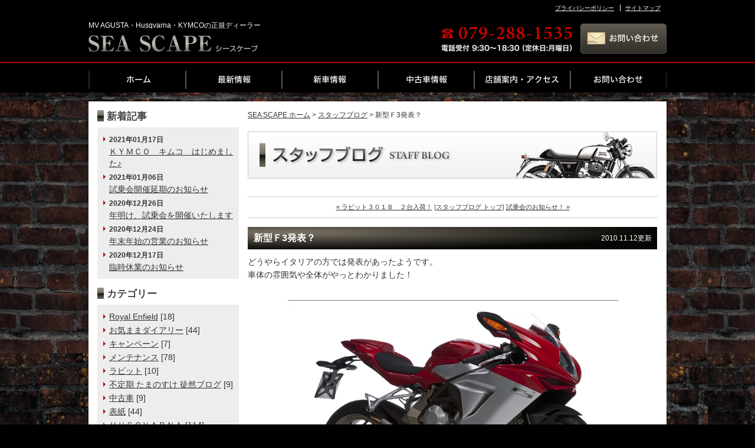

--- FILE ---
content_type: text/html
request_url: http://www.seascape-bike.com/blog/contents001093.html
body_size: 5006
content:
<!doctype html>
<!--[if lt IE 7]>      <html lang="ja" class="no-js lt-ie9 lt-ie8 lt-ie7"> <![endif]-->
<!--[if IE 7]>         <html lang="ja" class="no-js lt-ie9 lt-ie8"> <![endif]-->
<!--[if IE 8]>         <html lang="ja" class="no-js lt-ie9"> <![endif]-->
<!--[if gt IE 8]><!--> <html lang="ja" class="no-js"> <!--<![endif]-->
<head>
<meta charset="utf-8">
<meta http-equiv="X-UA-Compatible" content="IE=edge">
<title>新型Ｆ3発表？ | 姫路市にあるバイク専門店SEA SCAPE（シースケープ） MV AGUSTA・Husqvarna・ROYAL ENFIELDの正規ディーラー</title>
<meta name="description" content="MV AGUSTA・Husqvarna・ROYAL ENFIELDの正規ディーラーSEA SCAPE（シースケープ）の新型Ｆ3発表？に関するページです。">
<meta name="keywords" content="姫路,バイク,SEA SCAPE,シースケープ,MV AGUSTA,Husqvarna,ROYAL ENFIELD,ディーラー,新型Ｆ3発表？">
<meta name="viewport" content="width=device-width, initial-scale=1.0">
<link rel="stylesheet" href="/shared/css/normalize.css">
<link rel="stylesheet" href="/shared/css/main.css">
<link rel="stylesheet" href="/shared/css/other.css">
<script src="/shared/js/vendor/modernizr-2.6.2.min.js"></script>
</head>
<body class="blog"><!-- #BeginLibraryItem "/Library/header.lbi" -->
<header id="top" class="global-header">
<div class="container">

<h1 class="header-logo"><a href="/"><img src="/shared/image/logo.png" height="28" width="287" alt="シースケープ"></a></h1>
<strong class="header-tagline">MV AGUSTA・Husqvarna・KYMCOの正規ディーラー</strong>
<div class="header-utility">
<ul>
	<li><a href="/privacy/">プライバシーポリシー</a></li>
	<li><a href="/sitemap/">サイトマップ</a></li>
</ul>
</div><!-- /.header-utility -->
<div class="header-information">
<img src="/shared/image/text_header-information_01.png" height="42" width="222" alt="お電話でのお問い合わせは 079-288-1535 へご連絡ください">
<a href="/contact/" class="button"><img src="/shared/image/button_header-information_01_off.png" height="52" width="146" alt="メールでのお問い合わせはこちら"></a>
</div><!-- /.header-information -->
</div><!-- /.container -->

<nav class="global-nav">
<ul>
 <li><a href="/">ホーム</a></li>
 <li><a href="/news/">最新情報</a></li>
 <li><a href="/new/">新車情報</a>
 <ul>
  <li><a href="http://www.agusta.jp/" target="_blank">MV&nbsp;AGUSTA</a></li>
  <li><a href="http://www.husqvarna-bike.jp/" target="_blank">SWM</a></li>
  <li><a href="/new/#entry-3">KYMCO</a></li>
 </ul>
 </li>
 <li><a href="http://www.goobike.com/shop/client_8700457/showroom.html" target="_blank">中古車情報</a></li>
 <li><a href="/shop/">店舗案内・アクセス</a></li>
 <li><a href="/contact/">お問い合わせ</a></li>
</ul>
</nav>
</header>
<!-- #EndLibraryItem --><div class="global-content">
<div class="container">

<div class="main">

	<div class="pankuzu">
        <a href="/">SEA SCAPE ホーム</a>&nbsp;&gt;&nbsp;<a href="/blog/">スタッフブログ</a>&nbsp;&gt;&nbsp;新型Ｆ3発表？
    </div>

	<h2><img src="/image/blog/title.jpg" width="694" height="80" alt="スタッフブログ" /></h2>

    <div class="contents-nav">
        <a href="http://www.seascape-bike.com/blog/contents001094.html">&laquo; ラビット３０１Ｂ　２台入荷！</a> |<a href="http://www.seascape-bike.com/blog/">スタッフブログ トップ</a>| <a href="http://www.seascape-bike.com/blog/contents001092.html">試乗会のお知らせ！ &raquo;</a>
    </div>

    <a id="a001093" name="a001093"></a>
    <div id="entry-1093">
        <h3><a href="http://www.seascape-bike.com/blog/contents001093.html">新型Ｆ3発表？</a><span class="date">2010.11.12更新</span></h3>
        <div class="entry-body">
            <div class="rte clearFix"><div>どうやらイタリアの方では発表があったようです。</div><div>車体の雰囲気や全体がやっとわかりました！</div><div>&nbsp;<div align="center"><a href="/image/blog/blog_import_530ec45450bb0.jpg"><img src="/image/blog/blog_import_530ec45450bb0.jpg" width="560" height="371" /></a><br /></div><div></div></div><div>&nbsp;やっぱりマフラーといい日本には無いデザインでかっこいいですねぇ。</div><div>&nbsp;</div><div>日本に入るのは、いつなのかまだわかりませんがスペックや画像など詳細は</div><div><a href="http://www.mvagusta.it" target="_blank">http://www.mvagusta.it</a></div><div>まで宜しくお願いします。ちなみにイタリア語？なので僕は読めません・・・</div><div>翻訳ソフト使いましょう。</div></div>
        </div>

        <!-- === Comment Area === -->
        <div id="comment">
            
            <div id="comment_title">コメント</div>
            
            
            
            <form method="post" action="http://www.seascape-bike.com/cgi-bin/mt/hogehoge-comments.cgi" name="comments_form" onSubmit="if (this.bakecookie.checked) rememberMe(this)">
                <input type="hidden" name="static" value="1" />
                <input type="hidden" name="entry_id" value="1093" />
                
                <p class="f10l"><label for="comment-author">名前: </label><br /><input id="comment-author" name="author" size="30" /></p>
                <p class="f10l"><label for="comment-email">メールアドレス: </label><br /><input id="comment-email" name="email" size="30" /></p>
                <p class="f10l"><label for="comment-url">URL: </label><br /><input id="comment-url" name="url" size="30" />
                <label for="comment-bake-cookie"><input type="checkbox" id="comment-bake-cookie" name="bakecookie" onClick="if (!this.checked) forgetMe(document.comments_form)" value="1" />この情報を登録しますか?</label></p>
                <p class="f10l"><label for="comment-text">コメント: (スタイル用のHTMLタグが使えます)</label><br/>
                <textarea id="comment-text" name="text" rows="10" cols="30" class="f10l"></textarea></p><br/>
                
                <div align="center">
                    <input type="submit" accesskey="s" name="post" id="comment-post" value="　　投稿する　　" />
                </div>
            </form>
            
            
        </div>

        <!-- === Trackback Area === -->
        
        <div id="trackback">
            <div id="trackback_title">トラックバック</div>
            <label for="trackback-url">この記事のトラックバック URL: </label><input type="text" id="trackback-url" name="ping_url" value="http://www.seascape-bike.com/cgi-bin/mt/mt-tb.cgi/1092" readonly onClick="this.focus(); this.select();" onKeyPress="this.focus(); this.select();" />
            
        </div>
        

		<div class="contents-nav">
            <a href="http://www.seascape-bike.com/blog/contents001094.html">&laquo; ラビット３０１Ｂ　２台入荷！</a> |<a href="http://www.seascape-bike.com/blog/">スタッフブログ トップ</a>| <a href="http://www.seascape-bike.com/blog/contents001092.html">試乗会のお知らせ！ &raquo;</a>
        </div>
    </div><!-- #BeginLibraryItem "/Library/footer-content.lbi" -->
<div class="module module-contact">
<img src="/shared/image/banner_contact_01.png" height="133" width="695" alt="お電話でのお問い合わせは 079-288-1535 へご連絡ください">
<span class="button"><a href="/contact/"><img src="/shared/image/button_contact_01_off.png" height="78" width="146" alt="メールでのお問い合わせはこちら"></a></span>
</div><!-- /.module -->
<!-- #EndLibraryItem --></div><!-- /.main -->

<aside>
	<div class="blog_aside">
    	<div class="blog_info" id="blog_info-01">
            <h3>新着記事</h3>
            <ul>
            	
                
                <li><span class="date">2021年01月17日</span><br />
                <a href="http://www.seascape-bike.com/blog/contents001411.html">ＫＹＭＣＯ　キムコ　はじめました♪</a></li>
                
                <li><span class="date">2021年01月06日</span><br />
                <a href="http://www.seascape-bike.com/blog/contents001410.html">試乗会開催延期のお知らせ</a></li>
                
                <li><span class="date">2020年12月26日</span><br />
                <a href="http://www.seascape-bike.com/blog/contents001409.html">年明け、試乗会を開催いたします</a></li>
                
                <li><span class="date">2020年12月24日</span><br />
                <a href="http://www.seascape-bike.com/blog/contents001408.html">年末年始の営業のお知らせ</a></li>
                
                <li><span class="date">2020年12月17日</span><br />
                <a href="http://www.seascape-bike.com/blog/contents001407.html">臨時休業のお知らせ</a></li>
                
                
            </ul>
        </div>

    	<div class="blog_info" id="blog_info-02">
            <h3>カテゴリー</h3>
            
            <ul>
                <li><a href="http://www.seascape-bike.com/blog/royal_enfield/">Royal Enfield</a>&nbsp;[18]</li>
            
            
            
                <li><a href="http://www.seascape-bike.com/blog/cat18/">お気ままダイアリー</a>&nbsp;[44]</li>
            
            
            
                <li><a href="http://www.seascape-bike.com/blog/cat21/">キャンペーン</a>&nbsp;[7]</li>
            
            
            
                <li><a href="http://www.seascape-bike.com/blog/cat12/">メンテナンス</a>&nbsp;[78]</li>
            
            
            
                <li><a href="http://www.seascape-bike.com/blog/cat20/">ラビット</a>&nbsp;[10]</li>
            
            
            
                <li><a href="http://www.seascape-bike.com/blog/cat_3/">不定期 たまのすけ 徒然ブログ</a>&nbsp;[9]</li>
            
            
            
                <li><a href="http://www.seascape-bike.com/blog/cat15/">中古車</a>&nbsp;[9]</li>
            
            
            
                <li><a href="http://www.seascape-bike.com/blog/cat10/">表紙</a>&nbsp;[44]</li>
            
            
            
                <li><a href="http://www.seascape-bike.com/blog/cat11/">ＨＵＳＱＶＡＲＮＡ</a>&nbsp;[114]</li>
            
            
            
                <li><a href="http://www.seascape-bike.com/blog/cat/">ＭＶ ＡＧＵＳＴＡ</a>&nbsp;[104]</li>
            
            
            
                <li><a href="http://www.seascape-bike.com/blog/cat_1/">ＳＥＡ ＳＣＡＰＥ</a>&nbsp;[141]</li>
            </ul>
            
        </div>

    	<div class="blog_info" id="blog_info-03">
            <h3>月別アーカイブ</h3>
            
            <ul>
                <li><a href="http://www.seascape-bike.com/blog/2021/01/">2021&#24180;1&#26376;</a>&nbsp;[2]</li>
            
            
            
                <li><a href="http://www.seascape-bike.com/blog/2020/12/">2020&#24180;12&#26376;</a>&nbsp;[4]</li>
            
            
            
                <li><a href="http://www.seascape-bike.com/blog/2020/10/">2020&#24180;10&#26376;</a>&nbsp;[1]</li>
            
            
            
                <li><a href="http://www.seascape-bike.com/blog/2020/09/">2020&#24180;9&#26376;</a>&nbsp;[2]</li>
            
            
            
                <li><a href="http://www.seascape-bike.com/blog/2020/08/">2020&#24180;8&#26376;</a>&nbsp;[3]</li>
            </ul>
            
        </div>
    </div><!-- #BeginLibraryItem "/Library/sidemenu.lbi" -->
<div id="aside-block-01" class="aside-block">
<h3 class="aside-heading"><img src="/shared/image/heading_aside-01.png" height="19" width="87" alt="新着情報"></h3>
<ul>
	<li><a href="http://www.agusta.jp/" target="_blank" class="hover"><img src="/shared/image/banner_aside_01.png" height="77" width="240" alt="MV AGUSTA"></a></li>
	<li><a href="http://www.husqvarna-bike.jp/" target="_blank" class="hover"><img src="/shared/image/banner_aside_02.png" height="77" width="240" alt="Husqvarna"></a></li>
	<li><a href="/new/#entry-3" class="hover"><img src="/shared/image/banner_aside_03.png" height="77" width="240" alt="ROYAL ENFIELD"></a></li>
</ul>
</div><!-- /.aside-block -->
<div id="aside-block-02" class="aside-block">
<h3 class="aside-heading"><img src="/shared/image/heading_aside-02.png" height="19" width="103" alt="中古車情報"></h3>
<ul>
	<li><a href="http://www.goobike.com/shop/client_8700457/showroom.html" target="_blank" class="hover"><img src="/shared/image/banner_aside_04.png" height="135" width="240" alt="バイク・ポータルサイト「Goo Bike」"></a></li>
	<li><a href="/blog/" class="hover"><img src="/shared/image/banner_aside_05.png" height="195" width="240" alt="シースケープ店長のブログ"></a></li>
</ul>
</div><!-- /.aside-block -->
<div class="aside-information">
<h3><img src="/shared/image/heading_aside-information.png" height="40" width="135" alt="シースケープ"></h3>
<span class="picture"><img src="/shared/image/picture_aside-information_01.jpg" height="165" width="217" alt="【イメージ】"></span>
<p>〒670-0966<br>兵庫県姫路市延末324<br><b>TEL：079-288-1535</b><br><b>FAX：079-288-1534</b></p>
<ul>
	<li><a href="/shop/#">アクセスはこちら</a></li>
	<li><a href="/contact/">お問い合わせはこちら</a></li>
</ul>
</div><!-- /.aside-information -->
<!-- #EndLibraryItem --></aside>

</div><!-- /.container -->
</div><!-- /.global-content --><!-- #BeginLibraryItem "/Library/footer.lbi" -->
<footer class="global-footer">
<div class="container">

<div class="footer-scroll">
<span class="button"><a href="#top"><img src="/shared/image/button_footer-skip_01_off.png" height="12" width="118" alt="このページの先頭へ"></a></span>
</div><!-- /.footer-scroll -->
<div class="footer-utility">
<ul>
	<li><a href="/news/">最新情報</a></li>
	<li><a href="/new/">新車情報</a></li>
	<li><a href="http://www.goobike.com/shop/client_8700457/showroom.html" target="_blank">中古車情報</a></li>
	<li><a href="/shop/">店舗案内・アクセス</a></li>
	<li><a href="/contact/">お問い合わせ</a></li>
	<li><a href="/privacy/">プライバシー・ポリシー</a></li>
	<li><a href="/sitemap/">サイトマップ</a></li>
</ul>
</div><!-- /.footer-utility -->
<div class="footer-information">
<h3><img src="/shared/image/logo_footer_01.png" height="19" width="221" alt="シースケープ"></h3>
<p>〒670-0966兵庫県姫路市延末324 TEL：079-288-1535｜FAX：079-288-1534</p>
</div><!-- /.footer-information -->

<small class="footer-copyright">Copyright &copy; SEA SCAPE. All right reserved.<a href="http://www.st-creative.co.jp/" target="_blank"><img src="/shared/image/stcreative.png" alt="姫路 加古川 高砂 ホームページ制作 ホームページ作成" width="16" height="15" border="0" /></a></small>

</div><!-- /.container -->
</footer>
<!-- #EndLibraryItem --><script src="//ajax.googleapis.com/ajax/libs/jquery/1.10.2/jquery.min.js"></script>
<script>window.jQuery || document.write('<script src="/shared/js/vendor/jquery-1.10.2.min.js"><\/script>')</script>
<script src="/shared/js/vendor/jquery.superfish.min.js"></script>
<script src="/shared/js/vendor/jquery.smooth-scroll.min.js"></script>
<script src="/shared/js/main.js"></script>
<!--[if lt IE 9]>
<script src="/shared/js/vendor/selectivizr.js"></script>
<![endif]-->
<script>
  (function(i,s,o,g,r,a,m){i['GoogleAnalyticsObject']=r;i[r]=i[r]||function(){
  (i[r].q=i[r].q||[]).push(arguments)},i[r].l=1*new Date();a=s.createElement(o),
  m=s.getElementsByTagName(o)[0];a.async=1;a.src=g;m.parentNode.insertBefore(a,m)
  })(window,document,'script','//www.google-analytics.com/analytics.js','ga');

  ga('create', 'UA-47312886-3', 'seascape-bike.com');
  ga('send', 'pageview');

</script>
</body>
</html>

--- FILE ---
content_type: text/css
request_url: http://www.seascape-bike.com/shared/css/main.css
body_size: 2385
content:
/*
 * Main Style
 */

/*--------------------------------------
 Base
--------------------------------------*/

html,
button,
input,
select,
textarea {
 color: #333;
}

html {
 font-size: 62.5%;
 line-height: 1.4;
}

body {
	background: #000 url(../image/texture_body_01.jpg);
 font-size: 13px;
 font-size: 1.3rem;
 padding: 0;
}

.global-header,
.global-content,
.global-footer {
 margin: 0 auto;
 padding: 0;
 position: relative;
	width: 980px;
}

.global-header > .container,
.global-content > .container,
.global-footer > .container {
 margin: 0 auto;
 padding: 0;
 position: relative;
	width: 980px;
}

.global-header > .container:after,
.global-content > .container:after,
.global-footer > .container:after {
 clear: both;
 content: '';
 display: block;
 height: 0;
}

.global-header {
	background-color: #000;
	width: 100%;
}

.global-header > .container {
	height: auto;
	 min-height: 105px;
}

.global-content {
	padding: 15px 0 0;
}

.global-content > .container {
	background-color: #fff;
	padding: 15px 15px 35px;
	width: 950px;
}

.global-content .main {
	float: right;
	width: 695px;
}

.global-content .aside {
	float: left;
	width: 240px;
}

.global-footer > .container {
	background-color: #000;
	padding-bottom: 35px;
}

/*--------------------------------------
 Component
--------------------------------------*/

/* Image
--------------------------------------*/

img {
 vertical-align: middle;
}

/* Typography
--------------------------------------*/

/* Heading */

.heading {
 line-height: 1.2;
}

/* Link */

a {
 color: inherit;
 text-decoration: underline;
}

a:hover,
a:focus {
 color: inherit;
 text-decoration: none;
}

.hover:hover {
 background: #fff;
}

.hover:hover img {
 filter: alpha(opacity=80);
 opacity: 0.8;
}

/*--------------------------------------
 Module
--------------------------------------*/

/* Contact
--------------------------------------*/

.module-contact {
	position: relative;
}

.module-contact .button {
	position: absolute;
	 top: 30px;
	 left: 410px;
}

/* Headline
--------------------------------------*/

.module-headline > .headline {
	list-style: none;
	margin: 0;
	padding: 0;
}

.module-headline > .headline > li {
	border-bottom: 1px solid #b0b0b0;
	margin: 0 0 10px;
	padding: 0 0 8px;
}

.module-headline > .headline .time {
	color: #c00;
	float: left;
	margin: 0 30px 0 0;
}

.module-headline > .headline .title {
	display: block;
	overflow: hidden;
}

.module-headline > .continue {
	display: table;
	margin: 0 0 0 auto;
}

/* Media
--------------------------------------*/

.module-media,
.module-media > .media-body {
 overflow: hidden;
}

.module-media > .pull-left {
	float: left;
 margin-right: 10px;
}

.module-media > .pull-right {
	float: right;
 margin-left: 10px;
}

.module-media .media-heading {
  margin: 0 0 5px;
}

/*--------------------------------------
 Navigation
--------------------------------------*/

/* Global Navigation
--------------------------------------*/

.global-nav {
	background: #000 url(../image/texture_global-nav_01.png) repeat-x 0 0;
 height: 50px;
 padding: 2px 0 0;
 position: relative;
 z-index: 100;
}

.global-nav ul {
 list-style: none;
 margin: 0;
 padding: 0;
}

.global-nav > ul {
 margin: 0 auto;
 width: 980px;
}

.global-nav > ul > li {
 float: left;
 position: relative;
}

.global-nav > ul > li > a {
 background: url(../image/sprite_global-nav.png) no-repeat 0 0;
 display: block;
 height: 50px;
 width: auto;
}

.global-nav > ul > li > a {
 border: 0;
 overflow: hidden;
}

.global-nav > ul > li > a:before {
 content: "";
 display: block;
 height: 150%;
 width: 0;
}

.global-nav > ul > li:nth-child(1) > a {
	background-position: 0 0;
	width: 164px;
}

.global-nav > ul > li:nth-child(2) > a {
	background-position: -164px 0;
	width: 163px;
}

.global-nav > ul > li:nth-child(3) > a {
	background-position: -327px 0;
	width: 163px;
}

.global-nav > ul > li:nth-child(4) > a {
	background-position: -490px 0;
	width: 163px;
}

.global-nav > ul > li:nth-child(5) > a {
	background-position: -653px 0;
	width: 163px;
}

.global-nav > ul > li:nth-child(6) > a {
	background-position: -816px 0;
	width: 164px;
}

.global-nav > ul > li:nth-child(1) > a:hover,
.global-nav > ul > li:nth-child(1).sfHover > a {background-position: 0 -50px;}
.global-nav > ul > li:nth-child(2) > a:hover,
.global-nav > ul > li:nth-child(2).sfHover > a {background-position: -164px -50px;}
.global-nav > ul > li:nth-child(3) > a:hover,
.global-nav > ul > li:nth-child(3).sfHover > a {background-position: -327px -50px;}
.global-nav > ul > li:nth-child(4) > a:hover,
.global-nav > ul > li:nth-child(4).sfHover > a {background-position: -490px -50px;}
.global-nav > ul > li:nth-child(5) > a:hover,
.global-nav > ul > li:nth-child(5).sfHover > a {background-position: -653px -50px;}
.global-nav > ul > li:nth-child(6) > a:hover,
.global-nav > ul > li:nth-child(6).sfHover > a {background-position: -816px -50px;}

.global-nav > ul ul {
	background-color: #000;
	display: none;
	position: absolute;
	 top: 50px;
	 left: 0;
	width: 100%;
}

.global-nav li li {
	height: auto;
	padding: 0;
	border-bottom: 1px solid #CCCCCC;
	display: block;
}

.global-nav > ul ul a {
	background: none;
	display: block;
	height: auto;
	padding: 10px 10px;
	text-decoration: none;
	color: #ffffff;
}

.global-nav > ul ul a .small {
	font-size: 8px;
}

.global-nav li li a:hover {
	background: #ffffff;
	color: #333333;
}

/*--------------------------------------
 Header Area
--------------------------------------*/

.header-logo {
	font-size: 100%;
	margin: 0;
	padding: 60px 0 0;
}

.header-tagline {
	color: #fff;
	font-size: 12px;
	font-size: 1.2rem;
	font-weight: normal;
	position: absolute;
	 top: 35px;
	 left: 0;
}

.header-information {
	position: absolute;
	 top: 40px;
	 right: 0;
}

.header-information .button {
 margin-left: 10px;
}

.header-utility {
 position: absolute;
  top: 5px;
  right: 0;
}

.header-utility > ul {
 line-height: 1.2;
	margin: 0 10px 0 0;
	padding: 0;
	text-align: right;
}

.header-utility > ul > li {
	border-left: 1px solid #fff;
	display: inline;
	font-size: 10px;
	font-size: 1.0rem;
	margin: 0 0.6em 0 0;
	padding: 0 0 0 0.8em;
}

.header-utility > ul > li:first-child {
	border-left: none;
	padding-left: 0;
}

.header-utility > ul > li:last-child {
	margin-right: 0;
}

.header-utility > ul > li > a {
	color: #fff;
}

/*--------------------------------------
 Content Area
--------------------------------------*/

/* Aside
--------------------------------------*/

.aside-heading {
	margin: 0 0 10px;
}

.aside-block ul {
	list-style: none;
	margin: 0;
	padding: 0;
}

#aside-block-01 ul {
	margin-bottom: 20px;
}

#aside-block-02 li {
	margin-bottom: 25px;
}

.aside-information {
	background: url(../../shared/image/texture_aside-information_01.png) no-repeat 0 0;
	color: #fff;
	height: 391px;
	width: 239px;
}

.aside-information h3 {
	margin: 0 auto 10px;
	padding: 12px 0 0;
	text-align: center;
}

.aside-information .picture {
	display: block;
	text-align: center;
}

.aside-information p {
	font-size: 13px;
	font-size: 1.3rem;
	line-height: 1.4;
	margin: 10px 0;
	padding: 0 10px;
}

.aside-information p b {
	font-size: 16px;
	font-size: 1.6rem;
	font-weight: normal;
}

.aside-information ul {
	list-style: none;
	margin: 0;
	padding: 0 10px;
}

.aside-information li {
	background: url(../../shared/image/icon_aside-information_01.png) no-repeat 0 0;
	height: auto;
	 min-height: 14px;
	padding: 0 0 0 20px;
}

/* Section
--------------------------------------*/

section {
	margin: 0 auto 15px;
}

.section-heading {
	margin: 0 auto 10px;
	text-align: center;
}

/*--------------------------------------
 Footer Area
--------------------------------------*/

.global-footer a {
	color: #fff;
}

.footer-scroll {
	position: absolute;
	 top: -25px;
	 right: 20px;
}

.footer-scroll .button {
 display: block;
	margin: 0 auto;
 text-align: right;
}

.footer-information {
	padding: 20px 0;
}

.footer-information h3,
.footer-information p {
	color: #fff;
	display: inline-block;
	font-size: 12px;
	font-size: 1.2rem;
	margin: 0 20px 0 0;
	vertical-align: bottom;
}

.footer-utility {
	background-color: #202020;
	border-bottom: 1px solid #333;
	padding: 20px 30px 10px;
}

.footer-utility ul {
 list-style: none;
 margin: 0;
 padding: 0;
}

.footer-utility li {
	border-right: 1px solid #fff;
	display: inline-block;
	line-height: 1.2;
	margin: 0 0 0 0.6em;
	padding: 0 1em 0 0;
}

.footer-utility li:first-child {
	margin-left: 0;
}

.footer-information {
	background-color: #202020;
	padding: 20px 30px;
}

.footer-copyright {
	display: block;
	padding: 10px;
	text-align: right;
	font-family: "ＭＳ Ｐ明朝", "MS PMincho", "ヒラギノ明朝 Pro W3", "Hiragino Mincho Pro", serif;
	color: #999999;
	font-size: 14px;
	font-weight: bold;
}


--- FILE ---
content_type: text/css
request_url: http://www.seascape-bike.com/shared/css/other.css
body_size: 1645
content:
@charset "utf-8";
/* CSS Document */

.container .pankuzu {
	font-size: 12px;
	padding: 0;
	margin: 0 0 10px;
}

.container h2 {
	padding: 0;
	margin: 0 0 20px;
}

.container .main {
	padding: 0;
	margin: 0 0 20px;
}

.container .main h3 {
	padding: 11px 10px;
	margin: 0 0 10px;
	font-size: 16px;
	line-height: 16px;
	height: 16px;
	font-weight: bold;
	color: #ffffff;
	background: url("/shared/image/h3_bg.jpg") 0 0 no-repeat;
}

.container .main h3 a {
	color: #ffffff;
	text-decoration: none;
}

.container .main h4 {
	font-size: 16px;
	border-left: 3px solid #000;
	padding: 6px 0 6px 6px;
	margin: 10px 0 8px;
}

.container .main h5 {
	font-size: 14px;
	border-bottom: 1px solid #000;
	padding: 0 6px;
	margin: 10px 0 8px;
}

.container .main .entry-body {
	overflow: hidden;
	font-size: 14px;
	line-height: 160%;
	padding: 0;
	margin: 0 0 30px;
}

.container .main .entry-body p,
.container .main .entry-body table,
.container .main .entry-body ul,
.container .main .entry-body ol {
	padding: 0;
	margin: 0 0 1em;
}

.container .main .entry-body li {
	padding: 0;
	margin: 0;
	list-style: none;
}

.container .main .entry-body .red {
	color: #cc0000;
}


/*----------------------------------------
	新車情報
----------------------------------------*/

body.new .container .main .entry-body .new-box {
	overflow: hidden;
}

body.new .container .main .entry-body .new-box-child {
	width: 221px;
	float: left;
	margin: 0 16px 16px 0;
	text-align: center;
}

body.new .container .main .entry-body .new-box-child img {
	border: 1px solid #CCC;
}

body.new .container .main .entry-body .new-box-child-last {
	margin-right: 0;
}

/*----------------------------------------
	店舗情報・アクセス
----------------------------------------*/

body.shop .container .main .entry-body .tel {
	color: #cc0000;
	font-size: 18px;
	font-weight: bold;
}

body.shop .container .main .entry-body table {
	width: 693px;
	border-top: 1px solid #cccccc;
	border-left: 1px solid #cccccc;
}

body.shop .container .main .entry-body table th,
body.shop .container .main .entry-body table td {
	border-right: 1px solid #cccccc;
	border-bottom: 1px solid #cccccc;
	text-align: left;
	padding: 5px;
	font-weight: normal;
}

body.shop .container .main .entry-body table th {
	background: #f0f0f0;
}
body.shop .container .main .entry-body #left-info {
	clear: both;
	float: left;
	margin: 10px 0px;
}

body.shop .container .main .entry-body #left-info .tel {
	color: #ff0000;
	font-weight: bold;
}

body.shop .container .main .entry-body #right-info {
	float: right;
	margin: 10px 0;
}

body.shop .container .main .entry-body #right-info ul li {
	margin-bottom: 2px;
	padding-left: 10px;
	background: url(/shared/image/icon-arrow01.png) no-repeat left center;
	color: #15449E;
	font-weight: normal;
}


/*----------------------------------------
	お問い合わせ
----------------------------------------*/

body.contact .container .main .entry-body .tel {
	color: #cc0000;
	font-size: 18px;
	font-weight: bold;
}

body.contact .container .main .entry-body table {
	width: 693px;
	border-top: 1px solid #cccccc;
	border-left: 1px solid #cccccc;
}

body.contact .container .main .entry-body table th,
body.contact .container .main .entry-body table td {
	border-right: 1px solid #cccccc;
	border-bottom: 1px solid #cccccc;
	text-align: left;
	padding: 5px;
	font-weight: normal;
}

body.contact .container .main .entry-body table th {
	background: #f0f0f0;
	width: 10em;
}


/*----------------------------------------
	サイトマップ
----------------------------------------*/

body.sitemap .container .main .entry-body ul li ul {
	padding: 0 0 0 1em;
}

body.sitemap .container .main .entry-body ul li ul li {
	background: url(/shared/image/icon-arrow01.png) no-repeat 0 0.45em;
	padding: 0 0 0 10px;
}


/*----------------------------------------
	最新情報
----------------------------------------*/

body.news .container .main h3 .date {
	font-size: 12px;
	font-weight: normal;
	display: inline-block;
	float: right;
}


/*----------------------------------------
	スタッフブログ
----------------------------------------*/

body.blog aside .blog_aside {
	padding: 0;
	margin: 0 0 20px;
	overflow: hidden;
}

body.blog aside .blog_aside .blog_info {
	margin: 0 0 15px;
	padding: 0;
	overflow: hidden;
	line-height: 160%;
	width: 240px;
}

body.blog aside .blog_aside .blog_info h3 {
	font-size: 17px;
	padding: 2px 0 0 16px;
	margin: 0 0 10px;
	line-height: 17px;
	height: 17px;
	background: url(/shared/image/heading_aside-blog.png) 0 0 no-repeat;
	font-weight: bold;
	color: #444444;
}

body.blog aside .blog_aside .blog_info ul,
body.blog aside .blog_aside .blog_info ul li {
	margin: 0;
	padding: 0 0 0 10px;
	list-style: none;
	font-size: 14px;
}

body.blog aside .blog_aside .blog_info ul {
	background: #ededed;
	padding: 8px 10px 7px;
}

body.blog aside .blog_aside .blog_info ul li {
	background: url(/shared/image/icon-arrow01.png) no-repeat 0 0.45em;
	margin: 2px 0 3px;
}

body.blog aside .blog_aside .blog_info ul li .date {
	font-weight: bold;
	font-size: 12px;
}

body.blog .container .main h3 span.date {
	font-size: 12px;
	font-weight: normal;
	display: inline-block;
	float: right;
}

body.blog .container .main .category-title,
body.blog .container .main .contents-nav {
	clear: both;
	text-align: center;
	margin: 15px 0px;
	padding: 10px;
	font-size: 11px;
	line-height: 140%;
	color: #333333;
	background-color: #fff;
	border-top: 1px solid #cccccc;
	border-bottom: 1px solid #cccccc;
}

body.blog .container .main h3 .date {
	font-size: 12px;
	font-weight: normal;
	display: inline-block;
	float: right;
}

body.blog .container .main .entry-footer,
body.blog .container .main #trackback,
body.blog .container .main #comment {
	clear: both;
	position: static;
	margin-top: 5px;
	padding: 5px 0px;
	border-top: 1px solid #CCCCCC;
	font-weight: normal;
	font-size: 11px;
	line-height: 140%;
	top: 0px;
	left: 0px;
}

body.blog .container .main #comment {
	clear: both;
	margin-top: 10px;
	padding: 0px;
	font-size: 14px;
	line-height: 160%;
}

body.blog .container .main #comment_title {
	clear: both;
	margin-top: 20px;
	margin-bottom: 10px;
	padding: 5px 0px 5px 6px;
	font-weight: normal;
	font-size: 14px;
	line-height: 160%;
	border-left: solid 2px #28201E;
	color: #28201E;
	border-bottom: 1px solid #28201E;
}

body.blog .container .main #comment p.entry {
	margin: 10px 0 10px 0;
	padding: 0;
	font-size: 14px;
	line-height: 160%;
}

body.blog .container .main #comment p.posted {
	background: #f2f2f2;
	margin: 10px 0 15px 0;
	padding: 3px 0 3px 0px;
	font-size: 14px;
	border-bottom: 1px solid #ccc;
}

body.blog .container .main #trackback {
	clear: both;
	margin-top: 10px;
	padding: 0px;
	font-size: 14px;
	line-height: 160%;
}

body.blog .container .main #trackback_title {
	clear: both;
	margin-top: 20px;
	margin-bottom: 10px;
	padding: 5px 0px 5px 6px;
	font-weight: normal;
	font-size: 14px;
	line-height: 160%;
	border-left: solid 2px #28201E;
	color: #28201E;
	border-bottom: 1px solid #28201E;
}

body.blog .container .main img {
	margin-top: 10px;
	margin-bottom: 10px;
}



--- FILE ---
content_type: application/javascript
request_url: http://www.seascape-bike.com/shared/js/main.js
body_size: 354
content:
/*
 * Main.js
 */

$(function() {
// Image rollover
 $('a img').hover(function() {
  $(this).attr('src', $(this).attr('src').replace('_off', '_on'));
 }, function() {
  $(this).attr('src', $(this).attr('src').replace('_on', '_off'));
 });

// Dropdown menu
 $('.global-nav > ul').superfish();

// Smooth scroll
 $('.footer-scroll a').smoothScroll();
});
